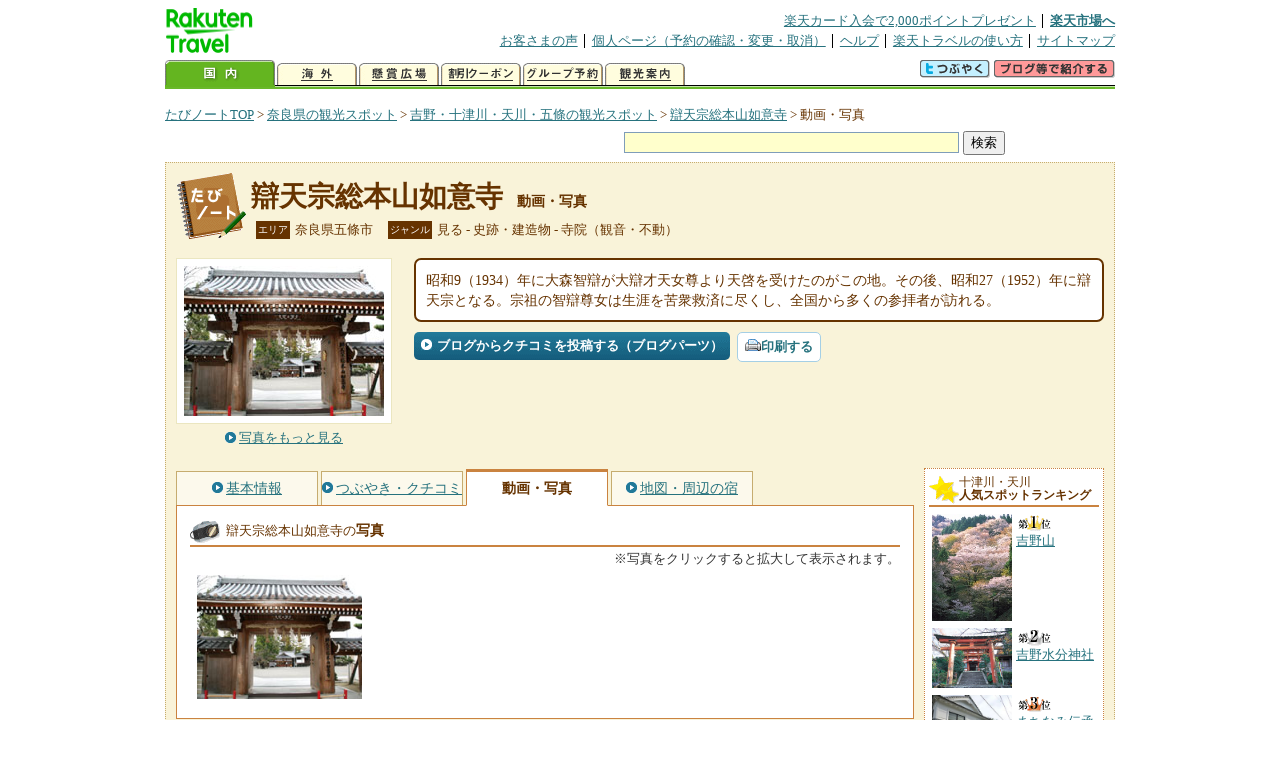

--- FILE ---
content_type: text/html
request_url: https://kanko.travel.rakuten.co.jp/nara/spot/S29011126_photo.html
body_size: 5690
content:
<!DOCTYPE HTML PUBLIC "-//W3C//DTD HTML 4.01 Transitional//EN" "http://www.w3.org/TR/html4/loose.dtd">
<html xmlns="http://www.w3.org/1999/xhtml" xml:lang="ja" lang="ja" dir="ltr" xmlns:og="http://ogp.me/ns#" xmlns:mixi="http://mixi-platform.com/ns#" xmlns:fb="http://www.facebook.com/2008/fbml">
<head>
<meta http-equiv="Content-Type" content="text/html; charset=Shift_JIS">
<meta http-equiv="Content-Script-Type" content="text/javascript">
<meta http-equiv="Content-Style-Type" content="text/css">
<meta name="description" content="楽天トラベルの観光情報サイト。辯天宗総本山如意寺の観光情報盛りだくさん！ 辯天宗総本山如意寺の動画や写真を掲載しています。">
<meta name="keywords" content="辯天宗総本山如意寺,動画,写真,観光,奈良県,五條市,楽天">
<meta name="viewport" content="width=device-width,initial-scale=1.0,minimum-scale=1.0,maximum-scale=2.0,user-scalable=yes">
<meta property="og:title" content="楽天トラベル: 辯天宗総本山如意寺 動画・写真 （たびノート）">
<meta property="og:type" content="article">
<meta property="og:url" content="https://kanko.travel.rakuten.co.jp/nara/spot/S29011126_photo.html">
<meta property="og:image" content="https://img.travel.rakuten.co.jp/kanko/thumb/29011126_3611_1.jpg">
<meta property="og:site_name" content="楽天トラベル:たびノート">
<meta property="og:description" content="楽天トラベルの観光情報サイト。辯天宗総本山如意寺の観光情報盛りだくさん！ 辯天宗総本山如意寺の動画や写真を掲載しています。">
<link rel="canonical" href="https://kanko.travel.rakuten.co.jp/nara/spot/S29011126_photo.html">
<link rel="stylesheet" type="text/css" href="https://img.travel.rakuten.co.jp/share/themes/kanko/css/import.css">
<link rel="stylesheet" type="text/css" href="https://img.travel.rakuten.co.jp/share/themes/kanko/css/smp.css" media="only screen and (max-device-width:480px)" > 
<link rel="stylesheet" type="text/css" href="https://img.travel.rakuten.co.jp/share/common/css/thickbox.css" media="screen" />
<link rel="alternate" media="handheld" type="text/html" href="http://m.travel.rakuten.co.jp/kanko/nara/S29011126.html">
<script type="text/javascript" src="https://img.travel.rakuten.co.jp/share/common/js/lib/jquery/jquery.js"></script>
<script type="text/javascript" src="https://img.travel.rakuten.co.jp/share/common/js/rakutenTr_thickbox_v20090811.js"></script>
<title>楽天トラベル:辯天宗総本山如意寺 動画・写真（たびノート）</title>
</head>
<body id="spotPhoto">
<div id="widewrapper">
<!--START_HEADER-->
<div id="grpheaderArea">
<p id="grpSiteID"><a href="//travel.rakuten.co.jp/"><img src="https://img.travel.rakuten.co.jp/package/ana/images/logo_travel_w89.gif" alt="楽天トラベル" width="89" height="45" class="serviceLogo"></a></p>


<dl id="grpRemoteNav">
<dt>楽天グループ関連</dt>
<dd class="grpRelation">
<ul><!--
--><li><a href="//ad2.trafficgate.net/t/r/1367/1441/99636_99636/">楽天カード入会で2,000ポイントプレゼント</a></li><!--
--><li class="grpHome"><a href="//www.rakuten.co.jp/">楽天市場へ</a></li><!--
--></ul>
</dd>
<dt>補助メニュー</dt>
<dd class="grpSiteUtility">
<ul><!--
--><li><a href="//travel.rakuten.co.jp/auto/tabimado_bbs_top.html">お客さまの声</a></li><!--
--><li><a href="https://aps1.travel.rakuten.co.jp/portal/my/prv_page.first">個人ページ（予約の確認・変更・取消）</a></li><!--
--><li><a href="//travel.rakuten.co.jp/help/">ヘルプ</a></li><!--
--><li><a href="//travel.rakuten.co.jp/howto/">楽天トラベルの使い方</a></li><!--
--><li class="grpLast"><a href="//travel.rakuten.co.jp/sitemap/">サイトマップ</a></li><!--
--></ul>
</dd>
</dl>
<dl id="sectionNav" class="scndLyr">
<dt>主なカテゴリー</dt>
<dd class="menuList">
<ul><!--
--><li id="tabKokunai"><span class="current">国内</span></li><!--
--><li id="tabKaigai"><a href="//travel.rakuten.co.jp/kaigai/index.html">海外</a></li><!--
--><li id="tabKenshou"><a href="//img.travel.rakuten.co.jp/image/tr/hs/prsnt/Vftj7/">懸賞広場</a></li><!--
--><li id="tabCoupon"><a href="//img.travel.rakuten.co.jp/image/tr/userm/rakupon/Ko0VY/">割引クーポン</a></li><!--
--><li id="tabAinori"><a href="//img.travel.rakuten.co.jp/image/tr/hs/grptr/zDa1q/">グループ予約</a></li><!--
--><li id="tabTabinote"><a href="//kanko.travel.rakuten.co.jp/">観光案内</a><!--
--></ul>
</dd>
<dd class="grpExpansionArea">
<p><a href="" id="RakutoraTwitter"><img src="https://img.travel.rakuten.co.jp/share/themes/header/images/btnTwitter.gif"></a>
<span id="affiliateBanner"></span>
</p>
</dd>
<script src="https://img.travel.rakuten.co.jp/share/common/js/RakutoraTwitter_kanko.js"></script>
<script src="https://img.travel.rakuten.co.jp/share/common/js/rakutenTr_affiliate.js" type="text/javascript"></script>
<script>
<!--
new RakutoraTwitter().makeUrl(document.title, document.URL);
try{
rakutenTr_affiliate.putTextLinkAnchor(window.location, "affiliateBanner");
} catch (e) {}
-->
</script>
</dl>
</div>
<!--END_HEADER-->
<!--START_MAIN_CONTENTS-->
<div id="locationArea">
<p>
<a href="https://kanko.travel.rakuten.co.jp/">たびノートTOP</a> &gt;
<a href="https://kanko.travel.rakuten.co.jp/nara/">奈良県の観光スポット</a> &gt;
<a href="https://kanko.travel.rakuten.co.jp/nara/region/nanbu.html">吉野・十津川・天川・五條の観光スポット</a> &gt;
<a href="https://kanko.travel.rakuten.co.jp/nara/spot/S29011126.html">辯天宗総本山如意寺</a> &gt;
<strong class="grpLocationLocus">動画・写真</strong>
</p>
<!--/locationArea--></div>
<div id="searchArea">
<form id="cse-search-box" method="post" action="https://kanko.travel.rakuten.co.jp/tabinote/word/sjisKwSearch/">
<div>
<input type="text" name="f_query" size="40" class="textfield"/>
<input type="submit" value="検索" class="submit"/>
<input type="hidden" id="f_page" value="1" name="f_page" />
</div>
</form>
<!--/#searchArea--></div>
<div id="contentsArea">
<div id="titleArea">
<h1>
<a href="https://kanko.travel.rakuten.co.jp/nara/spot/S29011126.html">辯天宗総本山如意寺</a>
<span> 動画・写真</span></h1>
<dl class="titleCategory">
<dt>エリア</dt>
<dd>奈良県五條市</dd>
<dt>ジャンル</dt>
<dd>見る&nbsp;-&nbsp;史跡・建造物&nbsp;-&nbsp;寺院（観音・不動）</dd>
</dl>
<!--/titleArea--></div>
<div id="captionArea">
<div class="photo">
<img src="https://img.travel.rakuten.co.jp/kanko/thumb/29011126_3611_1.jpg" alt="辯天宗総本山如意寺・写真">
<p class="more"><a href="https://web.travel.rakuten.co.jp/portal/my/kanko_pop_image.main?f_flg=S&f_id=29011126&f_pic_no=1&TB_iframe=true&height=600&width=600&static=true" title="辯天宗総本山如意寺の写真" class="thickbox"><span>写真をもっと見る</span></a></p>
<!--/photo--></div>
<p class="comment"><span>
昭和9（1934）年に大森智辯が大辯才天女尊より天啓を受けたのがこの地。その後、昭和27（1952）年に辯天宗となる。宗祖の智辯尊女は生涯を苦衆救済に尽くし、全国から多くの参拝者が訪れる。
</span></p>
<ul class="button">
<li id="btBlog"><a href="https://kanko.travel.rakuten.co.jp/nara/spot/S29011126_blogentry.html"><span>ブログからクチコミを投稿する（ブログパーツ）</span></a></li>
</ul>
<div class="social">
</div>
<!--/captionArea--></div>
<div id="primaryArea">
<ul class="spotNav">
<li><a href="https://kanko.travel.rakuten.co.jp/nara/spot/S29011126.html"><span>基本情報</span></a></li>
<li><a href="https://kanko.travel.rakuten.co.jp/nara/spot/S29011126_review.html"><span>つぶやき・クチコミ</span></a></li>
<li><strong>動画・写真</strong></li>
<li><a href="https://kanko.travel.rakuten.co.jp/nara/spot/S29011126_hotel.html"><span>地図・周辺の宿</span></a></li>
</ul>
<div class="mainBox">

<div id="photo">
<h2>辯天宗総本山如意寺の<span>写真</span></h2>
<p class="attention">※写真をクリックすると拡大して表示されます。</p>
<ul class="photoBox">
<li><a href="https://web.travel.rakuten.co.jp/portal/my/kanko_pop_image.main?f_flg=S&f_id=29011126&f_pic_no=1&TB_iframe=true&height=600&width=600&static=true" title="辯天宗総本山如意寺の写真" class="thickbox"><img src="https://img.travel.rakuten.co.jp/kanko/thumb/29011126_3611_1.jpg" alt=""></a></li>
</ul>
<!--/#photo--></div>
<!--/.mainBox--></div>
<!--/#primaryArea--></div>
<div id="secondaryArea">
<div class="mainBox rankBox" id="spotRank">
<h3><span>十津川・天川</span><br>人気スポットランキング</h3>
<ol>
<li class="ranking01"><a href="https://kanko.travel.rakuten.co.jp/nara/spot/S29000749.html">
<img src="https://img.travel.rakuten.co.jp/kanko/thumb/29000749_3461_1.jpg" alt="">
<span>吉野山</span>
</a></li>
<form name="rank_data">
<input type="hidden" name="spotName" value="吉野山">
<input type="hidden" name="spotIdo" value="123675.52">
<input type="hidden" name="spotKdo" value="489146.17">
<input type="hidden" name="spotUrl" value="https://kanko.travel.rakuten.co.jp/nara/spot/S29000749.html">
</form>
<li class="ranking02"><a href="https://kanko.travel.rakuten.co.jp/nara/spot/S29000611.html">
<img src="https://img.travel.rakuten.co.jp/kanko/thumb/29000611_1.jpg" alt="">
<span>吉野水分神社</span>
</a></li>
<form name="rank_data">
<input type="hidden" name="spotName" value="吉野水分神社">
<input type="hidden" name="spotIdo" value="123660.8">
<input type="hidden" name="spotKdo" value="489153.17">
<input type="hidden" name="spotUrl" value="https://kanko.travel.rakuten.co.jp/nara/spot/S29000611.html">
</form>
<li class="ranking03"><a href="https://kanko.travel.rakuten.co.jp/nara/spot/S29011067.html">
<img src="https://img.travel.rakuten.co.jp/kanko/thumb/29011067_3896_3.jpg" alt="">
<span>まちなみ伝承館</span>
</a></li>
<form name="rank_data">
<input type="hidden" name="spotName" value="まちなみ伝承館">
<input type="hidden" name="spotIdo" value="123643.36">
<input type="hidden" name="spotKdo" value="488505.93">
<input type="hidden" name="spotUrl" value="https://kanko.travel.rakuten.co.jp/nara/spot/S29011067.html">
</form>
<li class="ranking04"><a href="https://kanko.travel.rakuten.co.jp/nara/spot/S29000584.html">
<img src="https://img.travel.rakuten.co.jp/kanko/thumb/23329P85_4.JPG" alt="">
<span>金峯神社</span>
</a></li>
<form name="rank_data">
<input type="hidden" name="spotName" value="金峯神社">
<input type="hidden" name="spotIdo" value="123621.32">
<input type="hidden" name="spotKdo" value="489185.08">
<input type="hidden" name="spotUrl" value="https://kanko.travel.rakuten.co.jp/nara/spot/S29000584.html">
</form>
<li class="ranking05"><a href="https://kanko.travel.rakuten.co.jp/nara/spot/S29011068.html">
<img src="https://img.travel.rakuten.co.jp/kanko/thumb/29011068_3611_1.jpg" alt="">
<span>五條新町</span>
</a></li>
<form name="rank_data">
<input type="hidden" name="spotName" value="五條新町">
<input type="hidden" name="spotIdo" value="123641.39">
<input type="hidden" name="spotKdo" value="488500.64">
<input type="hidden" name="spotUrl" value="https://kanko.travel.rakuten.co.jp/nara/spot/S29011068.html">
</form>
<form name="rank_data">
<input type="hidden" name="spotName" value="カルディア・キャンプ場">
<input type="hidden" name="spotIdo" value="123702.94">
<input type="hidden" name="spotKdo" value="488705.65">
<input type="hidden" name="spotUrl" value="https://kanko.travel.rakuten.co.jp/nara/spot/S29010411.html">
</form>
<form name="rank_data">
<input type="hidden" name="spotName" value="面不動鍾乳洞">
<input type="hidden" name="spotIdo" value="123351.41">
<input type="hidden" name="spotKdo" value="489164.22">
<input type="hidden" name="spotUrl" value="https://kanko.travel.rakuten.co.jp/nara/spot/S29010121.html">
</form>
<form name="rank_data">
<input type="hidden" name="spotName" value="野迫川温泉">
<input type="hidden" name="spotIdo" value="122810.87">
<input type="hidden" name="spotKdo" value="488230.99">
<input type="hidden" name="spotUrl" value="https://kanko.travel.rakuten.co.jp/nara/spot/S29000980.html">
</form>
<form name="rank_data">
<input type="hidden" name="spotName" value="笹の滝">
<input type="hidden" name="spotIdo" value="122605.54">
<input type="hidden" name="spotKdo" value="489103.39">
<input type="hidden" name="spotUrl" value="https://kanko.travel.rakuten.co.jp/nara/spot/S29000804.html">
</form>
<form name="rank_data">
<input type="hidden" name="spotName" value="大台ヶ原山">
<input type="hidden" name="spotIdo" value="123054.76">
<input type="hidden" name="spotKdo" value="490003.02">
<input type="hidden" name="spotUrl" value="https://kanko.travel.rakuten.co.jp/nara/spot/S29000694.html">
</form>
<form name="rank_data">
<input type="hidden" name="spotName" value="宮の滝">
<input type="hidden" name="spotIdo" value="123021.64">
<input type="hidden" name="spotKdo" value="488942.83">
<input type="hidden" name="spotUrl" value="https://kanko.travel.rakuten.co.jp/nara/spot/S29000665.html">
</form>
<form name="rank_data">
<input type="hidden" name="spotName" value="道の駅　吉野路　大塔">
<input type="hidden" name="spotIdo" value="123158.12">
<input type="hidden" name="spotKdo" value="488647.85">
<input type="hidden" name="spotUrl" value="https://kanko.travel.rakuten.co.jp/nara/spot/S29000644.html">
</form>
<form name="rank_data">
<input type="hidden" name="spotName" value="野迫川村総合案内所レストラン鶴姫">
<input type="hidden" name="spotIdo" value="122950.87">
<input type="hidden" name="spotKdo" value="488222.66">
<input type="hidden" name="spotUrl" value="https://kanko.travel.rakuten.co.jp/nara/spot/S29000603.html">
</form>
<form name="rank_data">
<input type="hidden" name="spotName" value="五條市立民俗資料館">
<input type="hidden" name="spotIdo" value="123648.18">
<input type="hidden" name="spotKdo" value="488494.64">
<input type="hidden" name="spotUrl" value="https://kanko.travel.rakuten.co.jp/nara/spot/S29011070.html">
</form>
<form name="rank_data">
<input type="hidden" name="spotName" value="櫻本坊">
<input type="hidden" name="spotIdo" value="123688.93">
<input type="hidden" name="spotKdo" value="489118.95">
<input type="hidden" name="spotUrl" value="https://kanko.travel.rakuten.co.jp/nara/spot/S29011064.html">
</form>
<form name="rank_data">
<input type="hidden" name="spotName" value="あさひキャンプ場">
<input type="hidden" name="spotIdo" value="122798.57">
<input type="hidden" name="spotKdo" value="488875.52">
<input type="hidden" name="spotUrl" value="https://kanko.travel.rakuten.co.jp/nara/spot/S29010688.html">
</form>
<form name="rank_data">
<input type="hidden" name="spotName" value="みよしのオートキャンプ場">
<input type="hidden" name="spotIdo" value="123506.48">
<input type="hidden" name="spotKdo" value="488998.89">
<input type="hidden" name="spotUrl" value="https://kanko.travel.rakuten.co.jp/nara/spot/S29010410.html">
</form>
<form name="rank_data">
<input type="hidden" name="spotName" value="金剛乃湯温泉">
<input type="hidden" name="spotIdo" value="123641.09">
<input type="hidden" name="spotKdo" value="488491.22">
<input type="hidden" name="spotUrl" value="https://kanko.travel.rakuten.co.jp/nara/spot/S29010398.html">
</form>
<form name="rank_data">
<input type="hidden" name="spotName" value="洞川温泉の町並み">
<input type="hidden" name="spotIdo" value="123354.6">
<input type="hidden" name="spotKdo" value="489178.77">
<input type="hidden" name="spotUrl" value="https://kanko.travel.rakuten.co.jp/nara/spot/S29010241.html">
</form>
<form name="rank_data">
<input type="hidden" name="spotName" value="龍水園">
<input type="hidden" name="spotIdo" value="123804.7">
<input type="hidden" name="spotKdo" value="488766.69">
<input type="hidden" name="spotUrl" value="https://kanko.travel.rakuten.co.jp/nara/spot/S29010218.html">
</form>
<form name="rank_data">
<input type="hidden" name="spotName" value="道の駅　十津川郷">
<input type="hidden" name="spotIdo" value="122345.1">
<input type="hidden" name="spotKdo" value="488867.52">
<input type="hidden" name="spotUrl" value="https://kanko.travel.rakuten.co.jp/nara/spot/S29010170.html">
</form>
<form name="rank_data">
<input type="hidden" name="spotName" value="大台ヶ原ビジターセンター">
<input type="hidden" name="spotIdo" value="123036.59">
<input type="hidden" name="spotKdo" value="489962.47">
<input type="hidden" name="spotUrl" value="https://kanko.travel.rakuten.co.jp/nara/spot/S29010115.html">
</form>
<form name="rank_data">
<input type="hidden" name="spotName" value="大台ヶ原の紅葉">
<input type="hidden" name="spotIdo" value="123040.23">
<input type="hidden" name="spotKdo" value="489956.23">
<input type="hidden" name="spotUrl" value="https://kanko.travel.rakuten.co.jp/nara/spot/S29001124.html">
</form>
<form name="rank_data">
<input type="hidden" name="spotName" value="洞川湧水群">
<input type="hidden" name="spotIdo" value="123346.01">
<input type="hidden" name="spotKdo" value="489231.86">
<input type="hidden" name="spotUrl" value="https://kanko.travel.rakuten.co.jp/nara/spot/S29001089.html">
</form>
<form name="rank_data">
<input type="hidden" name="spotName" value="大台ヶ原物産店">
<input type="hidden" name="spotIdo" value="123040.46">
<input type="hidden" name="spotKdo" value="489960.82">
<input type="hidden" name="spotUrl" value="https://kanko.travel.rakuten.co.jp/nara/spot/S29001085.html">
</form>
<form name="rank_data">
<input type="hidden" name="spotName" value="金剛寺">
<input type="hidden" name="spotIdo" value="123413.47">
<input type="hidden" name="spotKdo" value="489630.81">
<input type="hidden" name="spotUrl" value="https://kanko.travel.rakuten.co.jp/nara/spot/S29001082.html">
</form>
<form name="rank_data">
<input type="hidden" name="spotName" value="吉野温泉">
<input type="hidden" name="spotIdo" value="123710.03">
<input type="hidden" name="spotKdo" value="489119.49">
<input type="hidden" name="spotUrl" value="https://kanko.travel.rakuten.co.jp/nara/spot/S29000983.html">
</form>
<form name="rank_data">
<input type="hidden" name="spotName" value="十津川温泉">
<input type="hidden" name="spotIdo" value="122171.3">
<input type="hidden" name="spotKdo" value="488779.48">
<input type="hidden" name="spotUrl" value="https://kanko.travel.rakuten.co.jp/nara/spot/S29000963.html">
</form>
<form name="rank_data">
<input type="hidden" name="spotName" value="２１世紀の森・紀伊半島森林植物公園">
<input type="hidden" name="spotIdo" value="122287.16">
<input type="hidden" name="spotKdo" value="489099.71">
<input type="hidden" name="spotUrl" value="https://kanko.travel.rakuten.co.jp/nara/spot/S29000824.html">
</form>
<form name="rank_data">
<input type="hidden" name="spotName" value="西之谷ふれあいの森キャンプ場">
<input type="hidden" name="spotIdo" value="123089.8">
<input type="hidden" name="spotKdo" value="488922.64">
<input type="hidden" name="spotUrl" value="https://kanko.travel.rakuten.co.jp/nara/spot/S29000813.html">
</form>
</ol>
<p class="update">2026年01月24日更新</p>
<!--/.rankbox--></div>

<div class="mainBox aroundBox" id="around">
<h3>周辺の<br>観光スポット</h3>
<ul>
<li>
<a href="https://kanko.travel.rakuten.co.jp/nara/spot/S29000583.html">
<img src="https://img.travel.rakuten.co.jp/kanko/thumb/29000583_3772_1.jpg" alt="西行庵" width="80">
西行庵
</a>
</li>
<li>
<a href="https://kanko.travel.rakuten.co.jp/nara/spot/S29000584.html">
<img src="https://img.travel.rakuten.co.jp/kanko/thumb/23329P85_4.JPG" alt="金峯神社" width="80">
金峯神社
</a>
</li>
<li>
<a href="https://kanko.travel.rakuten.co.jp/nara/spot/S29000590.html">
<img src="https://img.travel.rakuten.co.jp/kanko/thumb/29000590_3772_1.jpg" alt="如意輪寺" width="80">
如意輪寺
</a>
</li>
<li>
<a href="https://kanko.travel.rakuten.co.jp/nara/spot/S29000592.html">
<img src="https://img.travel.rakuten.co.jp/kanko/thumb/29000592_1263_3.jpg" alt="吉水神社" width="80">
吉水神社
</a>
</li>
<li>
<a href="https://kanko.travel.rakuten.co.jp/nara/spot/S29000597.html">
<img src="https://img.travel.rakuten.co.jp/kanko/thumb/23329P90_3.JPG" alt="柿博物館" width="80">
柿博物館
</a>
</li>
</ul>
<p class="more"><a href="https://kanko.travel.rakuten.co.jp/nara/region/nanbu.html">吉野・十津川・天川・五條の<br>観光スポットをもっと見る</a></p>
<!--/.subBox aroundBox #around--></div>

<!--/secondaryArea--></div>
<!--/contentsArea--></div>
<div id="pagetopArea">
<p class="pagetopCopyright">掲載情報の一部の著作権は提供元企業等に帰属します。 Copyright（C）2026 Shobunsha Publications,Inc. All rights reserved.</p>
<p class="pagetopLink"><a href="#widewrapper">このページのトップへ</a></p>
<!--/pagetopArea--></div>
<!--END_MAIN_CONTENTS-->
<!--START_FOOTER-->
<!-- ========== footer 2023.04.11 ========== -->
<div id="grpRakutenLinkArea">

<div id="grpFooterNav">
<dl>
<dt>サイト基本情報</dt>
<dd>

<ul>
<li><a href="https://travel.rakuten.co.jp/corporate/" rel="nofollow">会社情報</a></li>
<li><a href="https://privacy.rakuten.co.jp/" rel="nofollow">個人情報保護方針</a></li>
<li><a href="https://corp.rakuten.co.jp/csr/">社会的責任[CSR]</a></li>
<li><a href="https://travel.rakuten.co.jp/recruit/">採用情報</a></li>
<li><a href="https://travel.rakuten.co.jp/info/" rel="nofollow">規約集</a></li>
<li><a href="https://travel.rakuten.co.jp/info/hotel_msg.html">資料請求</a></li>
</ul>
<p class="grpCopyright">&copy; Rakuten Group, Inc.</p>

</dd>
</dl>
<!-- /#grpFooterNav --></div>

</div><!-- /div#grpRakutenLinkArea -->

<!-- Google Code start -->
<script type="text/javascript">
/* <![CDATA[ */
var google_conversion_id = 1009382166;
var google_conversion_label = "cX0tCPLd1QMQluan4QM";
var google_custom_params = window.google_tag_params;
var google_remarketing_only = true;
/* ]]> */
</script>
<script type="text/javascript" src="//www.googleadservices.com/pagead/conversion.js">
</script>
<noscript>
<div style="display:inline;">
<img height="1" width="1" style="border-style:none;" alt="" src="//googleads.g.doubleclick.net/pagead/viewthroughconversion/1009382166/?value=0&amp;label=cX0tCPLd1QMQluan4QM&amp;guid=ON&amp;script=0">
</div>
</noscript>
<!-- Google Code finish -->

<!-- ========== /footer ========== -->

<script type="text/javascript">
if("http:" == document.location.protocol) document.write(unescape("%3Cimg src='http://grp02.trc.ashiato.rakuten.co.jp/svc-ashiato/trc?service_id=17'%3E"))
</script>

<script type="text/javascript" src="//img.travel.rakuten.co.jp/share/rtl/js/dserv.js" charset="UTF-8"></script>
<script><!--
(function($) {
    if ($) $(function() {
        try {
            new rtl.Dserv().addSwitchToMbPage();
        } catch(e) {}
    });
})(window.jQuery);
//--></script>

<!--END_FOOTER--> 
<!--/widewrapper--></div>
<!-- Web Analysis Tool START-->
<script language="JavaScript" src="https://img.travel.rakuten.co.jp/share/wat/contents/kanko/spot/spot.js"></script>
<!-- SiteCatalyst code version: H.9.Copyright 1997-2007 Omniture, Inc. More info available at http://www.omniture.com -->
<div id="dynamicElement"></div>
<script language="JavaScript" src="//img.travel.rakuten.co.jp/share/wat/sc/s_code.js"></script>
<script language="JavaScript" src="//img.travel.rakuten.co.jp/share/wat/sc/code_to_paste.js"></script>
<!-- End SiteCatalyst code version: H.9. -->

<!-- Mebius -->
<script type="text/javascript">
var mbHost = (("https:" == document.location.protocol) ? "https://" : "http://");
document.write(unescape("%3Cscript src='" + mbHost + "rd.rakuten.co.jp/js/p_code.js' type='text/javascript'%3E%3C/script%3E"));
</script>
<script type="text/javascript"><!--
	i="6.2994.0";
	n="travel";
	l="travel";
	r=document.referrer;
	document.write(p(i,n,l,r));
//--></script>
<noscript>
    <img src="https://rd.rakuten.co.jp/p/?i=6.2994.0&n=travel&l=travel&r=" />
</noscript>
<!-- /Mebius -->
<script><!--
rt = new rt_sc_variables();
codeToPaste();
--></script>
<!-- Web Analysis Tool END-->
<script type="text/javascript" src="https://img.travel.rakuten.co.jp/share/themes/kanko/js/regular/TabiNote.js"></script>
<form id="driveVia">
<input type="hidden" id="driveLatitude" value="34.34057777">
<input type="hidden" id="driveLongitude" value="135.70339722">
</form>
<script type="text/javascript" language="JavaScript" src="https://img.travel.rakuten.co.jp/share/themes/kanko/js/regular/spot_photo_disp.js"></script>
</body>
</html>
